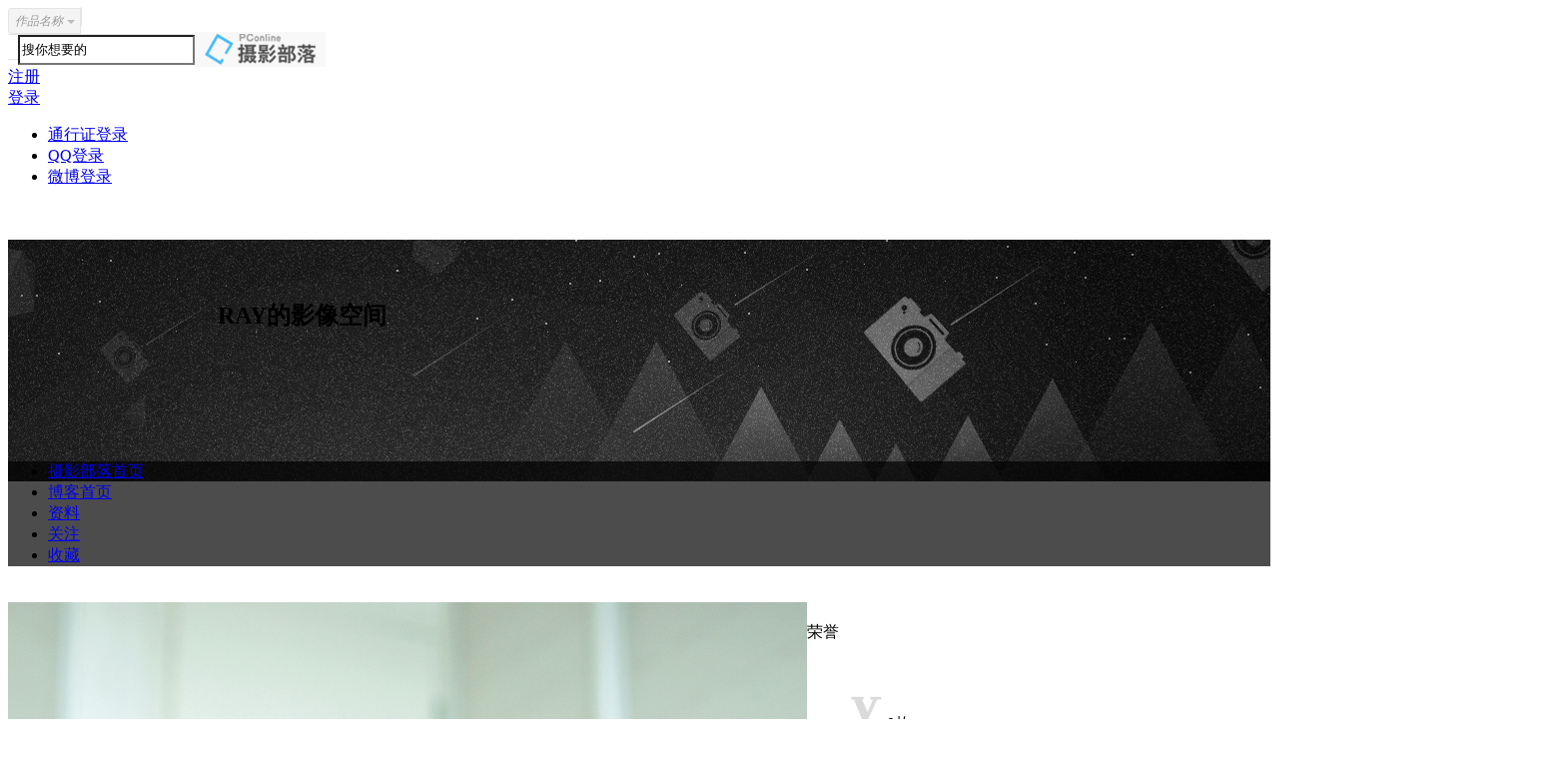

--- FILE ---
content_type: text/html; charset=GBK
request_url: https://dp.pconline.com.cn/22658470/
body_size: 10455
content:




<!DOCTYPE html PUBLIC "-//W3C//DTD XHTML 1.0 Transitional//EN" "http://www.w3.org/TR/xhtml1/DTD/xhtml1-transitional.dtd">
<html xmlns="http://www.w3.org/1999/xhtml">
<head>
	<meta name="referrer" content="always" />
<meta http-equiv="Content-Type" content="text/html; charset=GBK" />
<title>【ray的摄影博客】RAY的影像空间_太平洋电脑网摄影部落</title>
<link href="//js.3conline.com/pconline/2013/sybl/css/block/reset.css" rel="stylesheet" type="text/css" />
<link href="//js.3conline.com/pconline/2013/sybl/css/navbar.css" rel="stylesheet" type="text/css" />
<link href="//js.3conline.com/pconline/2017/sybl/css/blogTheme/black.css" rel="stylesheet" type="text/css" />
<script src="//dp.pconline.com.cn/js/checkForm.js"></script>
<script type="text/javascript" src="//www1.pconline.com.cn/js/pc.jquery1.4.js"></script>

</head>
<body>
<script type="text/javascript">
function windowSize(){
	var wScreen = document.body.clientWidth;
	var className = "";
	if(wScreen >= 1440){
		className ="wrap1440"	
	}else if(wScreen >= 1280&&wScreen < 1440){
		className ="wrap1280"		
	}else{
		className ="wrap1000"		
	}
	document.body.className = className;
}
(function(){
	windowSize()
})();
</script>
<script>
function myCheckForm(fm){
	if(checkForm(fm)){
		var str = fm.content.value;
		if(str.toLowerCase().indexOf('script')>-1|| str.toLowerCase().indexOf('script')>-1){
			alert("对不起，您的回复内容包括有脚本语言");
			return false;
		}else {
			return true;
		}
	}else {
		return false;
	}
}
</script>
	<!--博客头部 开始-->
	













<!--控制搜索栏的css-->
    <link href="//js.3conline.com/pconline/2013/sybl/css/searchB.css" rel="stylesheet" type="text/css">
     
	     <link href="//js.3conline.com/pconline/2016/sybl/css/popbox.css" rel="stylesheet" type="text/css" />
	    
   
    <!--头部-->
    <div class="navibar-in-wrap">
        <div class="navibar" id="navibar">
            <div class="navR">
                <div class="ksArea">
                    <form action="//dp.pconline.com.cn/public/tools/search.jsp" method="get"
					id="headForm" name="headForm">
					<div class="ks-select">
						<span class="item"><em>作品名称</em><i
							class="tragl tragl-gray-t"></i></span>
						<div class="ks-select-pop hidden" style="display: none;">
							<a href="javascript:" value="" target="_self"
								class="item current" name="photoTitle">作品名称</a> 
							<a href="javascript:" value="" target="_self"
							 class="item" name="accountNickName">作者名</a>
							<a href="javascript:" value="" target="_self"
							 class="item" name="photoKeyword">关键词</a>
						</div>
					</div>
					<div class="ks-input">
						<input class="txt" value="搜你想要的"
							onclick="if(this.value==this.defaultValue){this.value='';this.style.color='#333'}"
							onblur="if(this.value==''){this.value=this.defaultValue;this.style.color='#aaa'}"
							name="keyword" type="text">
					</div>
					<a href="javascript:document.getElementById('headForm').submit();"
						class="btn_search"></a> <input value="1095" name="time"
						type="hidden"> <input value="photoTitle" name="type"
						id="searchType" type="hidden">
				</form>
                </div>
            </div>
            <div class="navL"> <span class="dplogo"> <a href="//dp.pconline.com.cn"><img src="//www1.pconline.com.cn/2012/channel/dp/sybl/dpblog/black/dplogo.png" alt="" /></a> </span>
                <div class="meg">
                     
              <div class="clearfix" id="off">
                        <div class="nav-user">
                            <div class="nav-reg"><a target="_blank" href="//my.pconline.com.cn/passport/register.jsp">注册</a></div>
                            <div onmouseout="this.className='nav-signin'" onmouseover="this.className='nav-signin nav-dd-active'" class="nav-signin">
                                <div class="nav-dd-head"><a href="//my.pconline.com.cn/login.jsp?ad=6012&amp;return=https://dp.pconline.com.cn/blog/index.jsp?uid=22658470" target="_self"><i class="ava"></i>登录<i class="arr"></i></a> </div>
                                <div class="nav-dd-body">
                                    <ul>
                                        <li class="txz"><a href="//my.pconline.com.cn/login.jsp?ad=6012&amp;return=https://dp.pconline.com.cn/blog/index.jsp?uid=22658470" target="_self"><i></i>通行证登录</a></li>
                                        <li class="tqq"><a href="//my.pconline.com.cn/passport/opens/authorize.jsp?type=qzone_online&amp;return=https://dp.pconline.com.cn/blog/index.jsp?uid=22658470" target="_self"><i></i>QQ登录</a></li>
                                        <li class="tsn"><a href="//my.pconline.com.cn/passport/opens/authorize.jsp?type=sina_online&amp;return=https://dp.pconline.com.cn/blog/index.jsp?uid=22658470" target="_self"><i></i>微博登录</a></li>
                                    </ul>
                                </div>
                            </div>
                        </div>
                </div>
              
                </div>
            </div>
        </div>
    </div>
    
     

<script src="//www1.pconline.com.cn/js/pc.jquery1.4.js"></script>
<script src="//js.3conline.com/min/temp/v1/dpl-jquery.slide.js"></script>
<script type="text/javascript" src="//dp.pconline.com.cn/js/upload/swfupload.js"></script>
<script type="text/javascript" src="//dp.pconline.com.cn/js/upload/swfupload.queue.js"></script>
<script type="text/javascript" src="//dp.pconline.com.cn/js/handlers.js"></script>
<script type="text/javascript" src="//dp.pconline.com.cn/js/json.min.js"></script>
<script type="text/javascript">

function  uploadTemplate(){
	var params ="";
	var common_cookie = document.cookie.match(/(^|; )common_session_id=([^;]+)/);
	if(common_cookie != null && typeof common_cookie != "undefinded"){  
		params += "&common_session_id=" + common_cookie[2]; 
	}else{
		return;
	}
	
	//加载上传模块
	function reloadJS(h){
		var head = document.getElementsByTagName("head")[0];
		var js = document.createElement("script");
		js.type= 'text/javascript'; 
		js.src = h;
		head.appendChild(js);
	}
	
	/*
	reloadJS("//dp.pconline.com.cn/js/upload/swfupload.js");
	reloadJS("//dp.pconline.com.cn/js/upload/swfupload.queue.js");
	reloadJS("//dp.pconline.com.cn/js/handlers.js");

	setTimeout(function(){appendContainer(params)},100);
	*/
	params+="&returnUrl=";
	appendContainer(params);
}
function appendContainer(params){
	var uploadContainer = document.createElement("div");
	uploadContainer.id = "uploadContainer";
	document.body.insertBefore(uploadContainer,document.body.firstChild);
	$("#uploadContainer").load("//dp.pconline.com.cn/public/index_popbox.jsp",
		params,
		function(response,status,xhr){
		if(status == "error"){
			//alert( window.location.href +  " 上传模块加载异常，请稍后再操作!");
		}
		if(status == "success"){
		}
	});
}
setTimeout('uploadTemplate()',50);

</script>

   	 
  
    <style>
    #headWrap{background: url(//www1.pconline.com.cn/2017/sybl/images/blog_banner/black.jpg) center 36px no-repeat!important;}
    #personal{height:242px;}
    .wrap1440 #personal {width:1440px;}
    .wrap1280 #personal,.wrap1000 #personal {width:1000px;}
    </style>
    <script>
    // 优先铺满容器，水平、垂直居中
    function DownImage(ImgD){

        var MaxWidth = 160;
        var MaxHeight = 160;
        var image = new Image();

        image.src=ImgD.src;
        var rate = image.width/image.height;
        if(image.width >= image.height){
            ImgD.height = MaxHeight;
            ImgD.width = MaxHeight * rate;
        } else{
            ImgD.width = MaxWidth;
            ImgD.height = MaxWidth/rate

        }

        ImgD.style.marginLeft = -ImgD.width/2 + 'px'
        ImgD.style.marginTop = -ImgD.height/2 + 'px'
    }
     	
    </script>
    <script type="text/javascript">
    // 快搜
    var ksSelect = $('.ks-select');
    var searchType = $('#searchType');
    ksSelect.each(function() {
        var pop = $(this).find('.ks-select-pop').get(0),
            item = $(this).find('.item em').get(0),
            popItems = $(pop).find('a'),
            curObj = popItems[0],
            form = this.parentNode;

        $(this).mouseenter(function() {
            if (!$(this).hasClass('active')) {
                $(this).addClass('active');
                $(pop).show();
            }
        });
        $(this).mouseleave(function() {
            $(this).removeClass('active');
            $(pop).hide();
        })

        popItems.each(function() {
            $(this).click(function(e) {
                e.preventDefault();
                if ($(curObj)) {
                    $(curObj).removeClass('current');
                }
                if (!$(this).hasClass('current')) {
                    $(this).addClass('current');
                    $(this).find('.ks-select-pop').hide();
                    item.innerHTML = this.innerHTML;
                    $(searchType).attr('value', $(this).attr('name'));
                    curObj = this;
                }
            });
        })
    })
    </script>
    <div id="headWrap">
        <table id="personal" border="0" align="center" cellpadding="0" cellspacing="0">
              <tbody><tr>
                 <td height="192">
                    <table width="1000" border="0" align="center" cellpadding="0" cellspacing="0">
                      <tbody><tr>
                        <td><table width="1000" border="0" cellpadding="0" cellspacing="0">
                            <tbody><tr>
                              <td align="left" valign="top" style="padding-left:78px;">
                                <h2 class="blogname">RAY的影像空间
                                 
                                </h2>

                              <br>
                                    <span class="blogurl"></span>
                                    <span class="copySyle"></span>

                              </td>
                            </tr>
                          </tbody></table>
                          </td>
                      </tr>
                    </tbody></table>
                 </td>
                 </tr>
            </tbody>
        </table>
        <div id="menu" class="rgba70">
            <div class="menu-wrap">
                <ul>
                    <li style="width: 156px;" class="menubox"><a href="//dp.pconline.com.cn">摄影部落首页</a></li>
                    <li class="menubox"><a href="//dp.pconline.com.cn/22658470">博客首页</a></li>
                    <li class="menubox"><a href="//dp.pconline.com.cn/22658470/myprofile.html">资料</a></li>
                    <li class="menubox"><a href="//dp.pconline.com.cn/22658470/myfriend.html">关注</a></li>
                    <li class="menubox"><a href="//dp.pconline.com.cn/22658470/myfavorite.html">收藏</a></li>
                </ul>
            </div>
        </div>
        <script type="text/javascript">
            $('#menu li').eq(1).addClass('navFirst');
        </script>
    </div>
    <script>
    //初始化
    //var text = 'shiane';
    var text = '//dp.pconline.com.cn/22658470/';

    //initClipboard(text);


    function listNotice(json) {
        /*          $.post("/intf/sysnotice.jsp",
                        {"act":"create","senderId":0,"typeId":1007,"accountId":,"content": "xxx"});   */
        if (json != null && json.code != -1) {
            var total = json.total;
            if (total > 0) {
                $('#nav-msg-num').addClass("show");
                $('#nav-msg-num').text(total);
            }
        }
    } //f
    /* setUserMsgTimer = window.setInterval(function(){
        console.info("==")
        if($("#nav-msg-num").length>0){
            console.info(0)
            if(0 > 0){
                $('#nav-msg-num').addClass('show').text(0);
            }
            window.clearInterval(setUserMsgTimer);
            setUserMsgTimer = null;
            //console.log("更新成功！");
        }
    },1000); */
    </script>
	<table class="contentWrap" width="1000" border="0" align="center"
		cellpadding="0" cellspacing="0">
		<tr>
			<td width="220" height="20"></td>
			<td width="20" height="20"></td>
			<td width="760" height="20"></td>
		</tr>
		<tr>
			

	        <td width="220" valign="top" class="leftCol">
                <table width="188" border="0" align="center" cellpadding="0" cellspacing="0">
                    <tr>
                        <td class="left_bg2">
                            <table width="188" border="0" align="center" cellpadding="0" cellspacing="0">
                                <tr>
                                    <td colspan="2" align="center">
                                        <div class="headPic">
                                            <i class="pic"><a href="//dp.pconline.com.cn/22658470/myprofile.html" target="_blank"><img src="//img.pconline.com.cn/images/photoblog/2/2/6/5/22658470/201310/12/13815815513174980.jpg"><ins></ins></a></i>
                                            <em class="yh"><a href="//dp.pconline.com.cn/22658470/" target="_blank" title="ray">ray</a></em>
                                        </div>
                                    </td>
                                </tr>
                                <tr>
                                    <td colspan="2">
                   <table width="100%" border="0" cellspacing="0" cellpadding="0">
                   
                    <tr>
                      <td width="90" height="24">
                          
	                      	<table width="60" border="0" cellpadding="0" cellspacing="0" class="add_friend" id="add_fbg">
 							
	                          <tr>
	                            <td width="16"></td>
	                            <td height="24" align="center" class="l22">
	                            	<a href="//dp.pconline.com.cn/personal/action/friend/do_friend.jsp?id=22658470&method=addFriend">关注</a>
	                            </td>
	                          </tr>
	                        </table>
                         
                        </td>
                      <td width="12"></td> 
                      <td width="90" height="24"><table width="60" border="0" cellpadding="0" cellspacing="0" class="add_friend" id="send_mbg">
                          <tr>
                            <td width="16"></td>
                            <td height="24" align="center" class="l22"><a href="//dp.pconline.com.cn/personal/messageCenter/letterDetail_s22658470.html">私信</a></td>
                          </tr>
                        </table></td>
                    </tr>
                    
                  </table>
                  </td>
                                </tr>
                                <tr>
                                    <td height="10" colspan="2"></td>
                                </tr>
                                <tr>
                                   
                						<td class="dashed ptd9"><span class="sfocus"><a class="num" target="_blank">172</a><i>关注</i></span></td>
		                				<td class="dashed ptd9"><span class="sfans"><a class="num" target="_blank">133</a><i>粉丝</i></span></td>
                					
                                </tr>
                                <tr>
                                    <td colspan="2" class="dashed l36 pl20"><span class="counttxt">地区：</span> 其它</td>
                                </tr>
                                <tr>
                                    <td colspan="2" class="dashed l36 pl20"><span class="counttxt">积分：</span>1500</td>
                                </tr>
                                <tr>
                                    <td colspan="2" class="dashed l36  pl20"><span class="counttxt">头衔：</span>中级摄影</td>
                                </tr>
                                <tr>
                                    <td colspan="2" class="dashed l36  pl20"><span class="counttxt">帐号：</span>ray_80</td>
                                </tr>
                                 
              
              
                                <tr>
                                    <td height="4" colspan="2"></td>
                                </tr>
                            </table>
                        </td>
                        <!--  -->
                    </tr>
                </table>
                



	<style type="text/css">
	<!--s
	img {border:none}
	-->
	</style>
	<!-- default show -->
	   <table width="188" border="0" align="center" cellpadding="0" cellspacing="0" >
        <tr>
          <td height="35" align="left" valign="bottom"><span class="ltitle">博客统计</span><!--  <span class="ltitle2"> | Blog Statistics</span>--></td>
        </tr>
        <tr>
           <td class="left_bg2 pl20" style="padding-top:5px;padding-bottom:12px;line-height:24px">
           <span class="counttxt">最后登录：</span>2019-04-06 20:33<br />
			<span class="counttxt">作品总数：</span> <br />
			<span class="counttxt">博客访问量：</span><b style="color:#FF9A00">50700</b><br />
			<span class="counttxt">注册日期：</span>2012-03-14<br />
			<span class="counttxt">今日访问量：</span>0<br />
			<span class="counttxt">昨日访问量：</span>8<br />
			<span class="counttxt">本周排名：</span>300以后 <br />
			<span class="counttxt">上周排名：</span>300以后 <br />
         </td>
        </tr>
      </table>
	
	  
	  
	   <table width="188" border="0" align="center" cellpadding="0" cellspacing="0" >
        <tr>
          <td height="35" align="left" valign="bottom"><span class="ltitle">我的关注</span><!-- <span class="ltitle2"> | my friend </span> --></td>
        </tr>
        <tr>
          <td class="left_bg2"><table width="188" border="0" align="center" cellpadding="0" cellspacing="0">
              <tr>
                <td height="5"></td>
              </tr>
              
			<tr>
                <td height="70" class="dashedBt"><table width="100%" border="0" cellspacing="0" cellpadding="0">
                  <tr>
                    <td width="50" height="50" class="pl20" align="center">
                      <a href="//dp.pconline.com.cn/5262617/" target="_blank" >
                       <img border="0" src="//img.pconline.com.cn/images/photoblog/5/2/6/2/5262617/20135/6/13678277325047570.jpg"
                            alt="永远的打工战士"  width="50" height="50" />
                      </a>
                    </td>
                    <td style="padding-left:8px"><span >永远的打工战士</span><br />
                    <a class="sendMsg" href="//dp.pconline.com.cn/personal/messageCenter/letterDetail_s5262617.html">
                     私信</a>
                    
                  </tr>
                </table></td>
              </tr>
              
			<tr>
                <td height="70" class="dashedBt"><table width="100%" border="0" cellspacing="0" cellpadding="0">
                  <tr>
                    <td width="50" height="50" class="pl20" align="center">
                      <a href="//dp.pconline.com.cn/9847989/" target="_blank" >
                       <img border="0" src="//img.pconline.com.cn/images/photoblog/9/8/4/7/9847989/20099/25/1253847798363.jpg"
                            alt="浪子"  width="50" height="50" />
                      </a>
                    </td>
                    <td style="padding-left:8px"><span >浪子</span><br />
                    <a class="sendMsg" href="//dp.pconline.com.cn/personal/messageCenter/letterDetail_s9847989.html">
                     私信</a>
                    
                  </tr>
                </table></td>
              </tr>
              
			<tr>
                <td height="70" class="dashedBt"><table width="100%" border="0" cellspacing="0" cellpadding="0">
                  <tr>
                    <td width="50" height="50" class="pl20" align="center">
                      <a href="//dp.pconline.com.cn/29561462/" target="_blank" >
                       <img border="0" src="//img.pconline.com.cn/images/photoblog/2/9/5/6/29561462/20137/31/13752384180980520.jpg"
                            alt="花开影落"  width="50" height="50" />
                      </a>
                    </td>
                    <td style="padding-left:8px"><span >花开影落</span><br />
                    <a class="sendMsg" href="//dp.pconline.com.cn/personal/messageCenter/letterDetail_s29561462.html">
                     私信</a>
                    
                  </tr>
                </table></td>
              </tr>
              
			<tr>
                <td height="70" class="dashedBt"><table width="100%" border="0" cellspacing="0" cellpadding="0">
                  <tr>
                    <td width="50" height="50" class="pl20" align="center">
                      <a href="//dp.pconline.com.cn/26559739/" target="_blank" >
                       <img border="0" src="//img.pconline.com.cn/images/photoblog/2/6/5/5/26559739/20161/31/14542260275482740.jpg"
                            alt="摄色"  width="50" height="50" />
                      </a>
                    </td>
                    <td style="padding-left:8px"><span >摄色</span><br />
                    <a class="sendMsg" href="//dp.pconline.com.cn/personal/messageCenter/letterDetail_s26559739.html">
                     私信</a>
                    
                  </tr>
                </table></td>
              </tr>
              
			<tr>
                <td height="70" ><table width="100%" border="0" cellspacing="0" cellpadding="0">
                  <tr>
                    <td width="50" height="50" class="pl20" align="center">
                      <a href="//dp.pconline.com.cn/27345358/" target="_blank" >
                       <img border="0" src="//img.pconline.com.cn/images/photoblog/2/7/3/4/27345358/20139/4/13782272419873020.jpg"
                            alt="我是一个兵"  width="50" height="50" />
                      </a>
                    </td>
                    <td style="padding-left:8px"><span >我是一个兵</span><br />
                    <a class="sendMsg" href="//dp.pconline.com.cn/personal/messageCenter/letterDetail_s27345358.html">
                     私信</a>
                    
                  </tr>
                </table></td>
              </tr>
              
              <tr>
                <td height="8"></td>
              </tr>
          </table></td>
        </tr>
      </table>
	  
	   <table width="166" border="0" align="center" cellpadding="0" cellspacing="0" >
        <tr>
          <td height="35" align="left" valign="bottom"><span class="ltitle">最新评论</span><!-- <span class="ltitle2"> | comments</span> --></td>
        </tr>
        <tr>
          <td class="left_bg2"><table width="188" border="0" align="center" cellpadding="0" cellspacing="0">
              <tr>
                <td height="5"></td>
              </tr>
              
              <tr>
                <td style="line-height:24px;padding-left:15px;">
                
               <a href="//dp.pconline.com.cn/photo/2291799.html" style="display: block;height: 24px;line-height: 24px;overflow: hidden;text-overflow: ellipsis;white-space: nowrap;width: 173px;"
                   target="_blank" title="点击查看该作品">非常漂亮！下次有机会一定去</a>
                </td>
              </tr>
              
              <tr>
                <td height="12"></td>
              </tr>
          </table></td>
        </tr>
      </table>
	  
	  <table width="188" border="0" align="center" cellpadding="0" cellspacing="0" >
        <tr>
          <td height="35" align="left" valign="bottom"><span class="ltitle">最新访客</span><!-- <span class="ltitle2"> | Newest visitor</span> --></td>
        </tr>
        <tr>
          <td class="left_bg2"  style="background:none;" ><table width="188" border="0" align="center" cellpadding="0" cellspacing="0">
              <tr>
                <td height="5"></td>
                <td></td>
              </tr>
              
              <tr>
                <td height="15"></td>
                <td></td>
              </tr>
          </table></td>
        </tr>
      </table>
      
	  <table width="188" border="0" align="center" cellpadding="0" cellspacing="0">
        <tr>
           <td>
              <div class="fixedMusic"   style="display:none" id="JplayA">
				<div class="th">
				<i class="mark">音乐播放器</i>
				<a href="javascript:void(0)">关闭</a>
			  </div>
			  <div class="tb"></div>
			</div>
			</td>
          </tr>
      </table>
	  <script type="text/javascript">
    			var musicA = ''
				$("#JplayA .th a").bind("click",function(){
				if($(this).html()=="关闭"){
					$("#JplayA .tb").html("");
					$(this).html("打开")
				}else{
					$("#JplayA .tb").html(musicA);
					$(this).html("关闭");
				}
				})

				$("#JplayB .th a").bind("click",function(){
					if($(this).html()=="关闭"){
					$("#JplayB .tb").html("");
					$(this).html("打开")
				}else{
					$("#JplayB .tb").html(musicA);
					$(this).html("关闭");
				}
				})
	</script>
                </td> 
			<td width="20" class="main"></td>
			<td width="760" valign="top" class="main">
			<!-- 勋章和个人推荐区 -->
			

	
		<table width="760" border="0" cellpadding="0" cellspacing="0">
				<tbody>
				<tr>
		          <td>
		          <table width="760" border="0" cellpadding="0" cellspacing="0" class="rtitlebg">
		              <tr>
		                <td width="0" height="20"></td>
		              </tr>
		              <tr>
		                <td width="0" height="0" class="titleico"></td>
		                <td width="760"><span class="rtitle">荣誉</span></td>
		
		              </tr>
		            </table>
		            </td>
		        </tr>
		        <tr>
		          <td>
		          <table width="760" border="0" cellspacing="0" cellpadding="0" class='table_medal_content'>
		                    <tr>
		                      <td height="30"></td>
		              		</tr>
		                    <tr>
								<td>
									<ul class="medals">
										
										<li><i><img height="40" src="//img0.pconline.com.cn/pconline/digital/1611/01/1.png" title="认证摄影师"/></i>0枚</li>
										
										<li><i><img height="40" src="//img0.pconline.com.cn/pconline/digital/1611/01/3.png" title="达人摄影师"/></i>0枚</li>
										
										<li><i><img height="40" src="//img0.pconline.com.cn/pconline/digital/1611/01/2.png" title="年度十佳摄影师"/></i>0枚</li>
										
										<li><i><img height="40" src="//img0.pconline.com.cn/pconline/digital/1611/01/4.png" title="首页作品勋章"/></i>0枚</li>
										
										<li><i><img height="40" src="//img0.pconline.com.cn/pconline/digital/1611/01/12.png" title="精华作品勋章"/></i>3枚</li>
										
										<li><i><img height="40" src="//img0.pconline.com.cn/pconline/digital/1611/01/6.png" title="月赛冠军勋章"/></i>0枚</li>
										
										<li><i><img height="40" src="//img0.pconline.com.cn/pconline/digital/1611/01/8.png" title="月赛亚军勋章"/></i>0枚</li>
										
										<li><i><img height="40" src="//img0.pconline.com.cn/pconline/digital/1611/01/5.png" title="月赛季军勋章"/></i>0枚</li>
										
									</ul>
								</td>
		                    </tr>
		
		            </table>
		            </td>
		        </tr>
		        </tbody>
		 </table>
	 
	 
	     <table width="760" border="0" cellpadding="0" cellspacing="0" >
	       	<tbody>
				<tr>
		          <td>
		          <table width="760" border="0" cellpadding="0" cellspacing="0" class="rtitlebg">
		              <tr>
		                <td width="0" height="0" class="titleico"></td>
		                <td width="700"><span class="rtitle">个人推荐区</span><!--<span class="rtitle2"> | picked production</span>  --></td>
					    <td align="center" style="color:#BDBDBD" class="navfont">
		           		</td>
					 <td width="65" class="rtitle2" align="right">&nbsp;&nbsp;</td>
		              </tr>
		            </table>
		            </td>
		        </tr> 
		        <tr>
		          <td>
		          
		          	 <ul class="photo_content clearfix">
		          	 
			         
											<li class="picbox">
												<div class="pic-area">
													<span class="pic">
													<a href="//dp.pconline.com.cn/photo/3329130.html" target="_blank" title="春de气息">
														
						                                  			<img  src="//img.pconline.com.cn/images/upload/upc/tx/photoblog/1405/04/c4/33864216_1399213367713_thumb.jpg"  border="0" alt="春de气息" onload="DownImage(this);"/>
																
													</a>
													</span>
												</div>
												<div class="pic-info">
													<div class="pic-info-tit">
														<a href="//dp.pconline.com.cn/photo/3329130.html" title="春de气息" target="_blank">春de气息</a>
													</div>
													<div class="pic-info-bot">
														<div class="pic-info-edit">
															<!-- <a href="javascript:;" class="btn-edit">编辑</a>
															<a href="javascript:;" class="btn-push">推荐</a> -->
														</div>
														<div class="pic-info-items">
															<em class="view">9309</em>
															<em class="love">1</em>
															<em class="cmt">0</em>
															<em class="up">13</em>
														</div>
													</div>
												</div>
												<div class="picbox-shadow"></div>
											</li>
										
										 
			         
											<li class="picbox">
												<div class="pic-area">
													<span class="pic">
													<a href="//dp.pconline.com.cn/photo/3178987.html" target="_blank" title="百日的娃">
														
						                                  			<img  src="//img.pconline.com.cn/images/upload/upc/tx/photoblog/1310/12/c5/27400169_1381580292782_thumb.jpg"  border="0" alt="百日的娃" onload="DownImage(this);"/>
																
													</a>
													</span>
												</div>
												<div class="pic-info">
													<div class="pic-info-tit">
														<a href="//dp.pconline.com.cn/photo/3178987.html" title="百日的娃" target="_blank">百日的娃</a>
													</div>
													<div class="pic-info-bot">
														<div class="pic-info-edit">
															<!-- <a href="javascript:;" class="btn-edit">编辑</a>
															<a href="javascript:;" class="btn-push">推荐</a> -->
														</div>
														<div class="pic-info-items">
															<em class="view">3777</em>
															<em class="love">0</em>
															<em class="cmt">0</em>
															<em class="up">18</em>
														</div>
													</div>
												</div>
												<div class="picbox-shadow"></div>
											</li>
										
										 
			         
											<li class="picbox">
												<div class="pic-area">
													<span class="pic">
													<a href="//dp.pconline.com.cn/photo/2484799.html" target="_blank" title="逆光下的幸福">
														
						                                  			<img  src="//img.pconline.com.cn/images/upload/upc/tx/photoblog/1306/03/c10/21625237_21625237_1370271735131_thumb.jpg"  border="0" alt="逆光下的幸福" onload="DownImage(this);"/>
																
													</a>
													</span>
												</div>
												<div class="pic-info">
													<div class="pic-info-tit">
														<a href="//dp.pconline.com.cn/photo/2484799.html" title="逆光下的幸福" target="_blank">逆光下的幸福</a>
													</div>
													<div class="pic-info-bot">
														<div class="pic-info-edit">
															<!-- <a href="javascript:;" class="btn-edit">编辑</a>
															<a href="javascript:;" class="btn-push">推荐</a> -->
														</div>
														<div class="pic-info-items">
															<em class="view">2955</em>
															<em class="love">2</em>
															<em class="cmt">0</em>
															<em class="up">136</em>
														</div>
													</div>
												</div>
												<div class="picbox-shadow"></div>
											</li>
										
										 
			         
											<li class="picbox">
												<div class="pic-area">
													<span class="pic">
													<a href="//dp.pconline.com.cn/photo/2374502.html" target="_blank" title="洪江印象">
														
						                                  			<img  src="//img.pconline.com.cn/images/upload/upc/tx/photoblog/1210/09/c13/14338321_14338321_1349793372234_thumb.jpg"  border="0" alt="洪江印象" onload="DownImage(this);"/>
																
													</a>
													</span>
												</div>
												<div class="pic-info">
													<div class="pic-info-tit">
														<a href="//dp.pconline.com.cn/photo/2374502.html" title="洪江印象" target="_blank">洪江印象</a>
													</div>
													<div class="pic-info-bot">
														<div class="pic-info-edit">
															<!-- <a href="javascript:;" class="btn-edit">编辑</a>
															<a href="javascript:;" class="btn-push">推荐</a> -->
														</div>
														<div class="pic-info-items">
															<em class="view">2509</em>
															<em class="love">2</em>
															<em class="cmt">0</em>
															<em class="up">28</em>
														</div>
													</div>
												</div>
												<div class="picbox-shadow"></div>
											</li>
										
										
			                      </ul>
			                      
		            </td>
		        </tr>
		        <tr>
		          <td height="2">
		          </td>
		        </tr>
	        </tbody>
	   </table>

				<table width="760" border="0" cellpadding="0" cellspacing="0"
					class="rtitlebg2" >
					<tr>
						<td width="0" height="0" class="titleico"></td>
						<td width="" align="left"><span class="rtitle">我的作品</span></td>

							<td align="right" width="0" height="0" class="navfont">
								 <a href="//dp.pconline.com.cn/22658470/index_t0_p1_n16.html">获奖作品(<span
									style="color:#FF6600">3</span>)
							</a> &nbsp; 
							<select id="selectcat" name="selectcat" class="select" onChange="jump2(this.value)">
								<option  value="9" selected>
									全部(25)
								</option>
								<option  value="9999" >
									旅游(0)
								</option>
								
								</option>
								
									
									
									<option value="1" >
											生活(3)
									</option>
								
									
									
									<option value="2" >
											人像(13)
									</option>
								
									
									
									<option value="3" >
											风光(1)
									</option>
								
									
									
									<option value="4" >
											纪实(2)
									</option>
								
									
									
									<option value="6" >
											生态(6)
									</option>
								
								</select>
								 &nbsp; &nbsp;按 
							<script>
	           					function jump(v){
	           						var c=9
	           						location.href="//dp.pconline.com.cn/22658470/index_t"+c+"_p1_n16_o"+ v+".html";
	          					}
	           					function jump2(v){
	           						var order=0
	          						location.href="//dp.pconline.com.cn/22658470/index_t"+v+"_p1_n16_o"+order+".html";
	          					}
	          				</script> 
	          					<select id="orderBy" name="orderBy" class="select" onChange="jump(this.value)">
									<option value="0">发表时间</option>
									<option value="6">最新评论</option>
									<option value="12">点 击 数</option>
									<option value="3">评 论 数</option>
									<option value="1">投 票 数</option>
							</select> 
							<script>
								document.getElementById('orderBy').value=0
							</script>
								排列
						</td>
					</tr>
				</table>
				
						<table width="760" border="0" id="propic"
							>
		
							<tr>
								<td>



<ul class="photo_content clearfix">

	<li class="picbox">
		<div class="pic-area">
			<span class="pic" >
				<a href="//dp.pconline.com.cn/photo/3329130.html" target="_blank" title="test">
					
						<img  src="//img.pconline.com.cn/images/upload/upc/tx/photoblog/1405/04/c4/33864216_1399213367713_thumb.jpg"  border="0" alt="春de气息" onload="DownImage(this);"/>
					
				</a>
			</span>
		
		</div>
		<div class="pic-info">
			<div class="pic-info-tit">
				<a href="//dp.pconline.com.cn/photo/3329130.html" title="春de气息" target="_blank">
					春de气息
				</a>
			</div>
			<div class="pic-info-bot">
				<div class="pic-info-edit">
					
				</div>
				<div class="pic-info-items">
					<em class="view">9309</em>
					<em class="love">1</em>
					<em class="cmt">0</em>
					<em class="up">13</em>
				</div>
			</div>
		</div>
		<div class="picbox-shadow">
		</div>
	</li>

	<li class="picbox">
		<div class="pic-area">
			<span class="pic" >
				<a href="//dp.pconline.com.cn/photo/3178987.html" target="_blank" title="test">
					
						<img  src="//img.pconline.com.cn/images/upload/upc/tx/photoblog/1310/12/c5/27400169_1381580292782_thumb.jpg"  border="0" alt="百日的娃" onload="DownImage(this);"/>
					
				</a>
			</span>
		
		</div>
		<div class="pic-info">
			<div class="pic-info-tit">
				<a href="//dp.pconline.com.cn/photo/3178987.html" title="百日的娃" target="_blank">
					百日的娃
				</a>
			</div>
			<div class="pic-info-bot">
				<div class="pic-info-edit">
					
				</div>
				<div class="pic-info-items">
					<em class="view">3777</em>
					<em class="love">0</em>
					<em class="cmt">0</em>
					<em class="up">18</em>
				</div>
			</div>
		</div>
		<div class="picbox-shadow">
		</div>
	</li>

	<li class="picbox">
		<div class="pic-area">
			<span class="pic" >
				<a href="//dp.pconline.com.cn/photo/2484799.html" target="_blank" title="test">
					
						<img  src="//img.pconline.com.cn/images/upload/upc/tx/photoblog/1306/03/c10/21625237_21625237_1370271735131_thumb.jpg"  border="0" alt="逆光下的幸福" onload="DownImage(this);"/>
					
				</a>
			</span>
		
		</div>
		<div class="pic-info">
			<div class="pic-info-tit">
				<a href="//dp.pconline.com.cn/photo/2484799.html" title="逆光下的幸福" target="_blank">
					逆光下的幸福
				</a>
			</div>
			<div class="pic-info-bot">
				<div class="pic-info-edit">
					
				</div>
				<div class="pic-info-items">
					<em class="view">2955</em>
					<em class="love">2</em>
					<em class="cmt">0</em>
					<em class="up">136</em>
				</div>
			</div>
		</div>
		<div class="picbox-shadow">
		</div>
	</li>

	<li class="picbox">
		<div class="pic-area">
			<span class="pic" >
				<a href="//dp.pconline.com.cn/photo/2374502.html" target="_blank" title="test">
					
						<img  src="//img.pconline.com.cn/images/upload/upc/tx/photoblog/1210/09/c13/14338321_14338321_1349793372234_thumb.jpg"  border="0" alt="洪江印象" onload="DownImage(this);"/>
					
				</a>
			</span>
		
		</div>
		<div class="pic-info">
			<div class="pic-info-tit">
				<a href="//dp.pconline.com.cn/photo/2374502.html" title="洪江印象" target="_blank">
					洪江印象
				</a>
			</div>
			<div class="pic-info-bot">
				<div class="pic-info-edit">
					
				</div>
				<div class="pic-info-items">
					<em class="view">2509</em>
					<em class="love">2</em>
					<em class="cmt">0</em>
					<em class="up">28</em>
				</div>
			</div>
		</div>
		<div class="picbox-shadow">
		</div>
	</li>

	<li class="picbox">
		<div class="pic-area">
			<span class="pic" >
				<a href="//dp.pconline.com.cn/photo/2354274.html" target="_blank" title="test">
					
						<img  src="//img.pconline.com.cn/images/upload/upc/tx/photoblog/1208/25/c8/13198908_13198908_1345903733671_thumb.jpg"  border="0" alt="蓝水湾" onload="DownImage(this);"/>
					
				</a>
			</span>
		
		</div>
		<div class="pic-info">
			<div class="pic-info-tit">
				<a href="//dp.pconline.com.cn/photo/2354274.html" title="蓝水湾" target="_blank">
					蓝水湾
				</a>
			</div>
			<div class="pic-info-bot">
				<div class="pic-info-edit">
					
				</div>
				<div class="pic-info-items">
					<em class="view">20473</em>
					<em class="love">12</em>
					<em class="cmt">0</em>
					<em class="up">126</em>
				</div>
			</div>
		</div>
		<div class="picbox-shadow">
		</div>
	</li>

	<li class="picbox">
		<div class="pic-area">
			<span class="pic" >
				<a href="//dp.pconline.com.cn/photo/2340639.html" target="_blank" title="test">
					
						<img  src="//img.pconline.com.cn/images/upload/upc/tx/photoblog/1207/26/c11/12562521_12562521_1343308501343_thumb.jpg"  border="0" alt="快乐午后" onload="DownImage(this);"/>
					
				</a>
			</span>
		
		</div>
		<div class="pic-info">
			<div class="pic-info-tit">
				<a href="//dp.pconline.com.cn/photo/2340639.html" title="快乐午后" target="_blank">
					快乐午后
				</a>
			</div>
			<div class="pic-info-bot">
				<div class="pic-info-edit">
					
				</div>
				<div class="pic-info-items">
					<em class="view">2396</em>
					<em class="love">0</em>
					<em class="cmt">0</em>
					<em class="up">34</em>
				</div>
			</div>
		</div>
		<div class="picbox-shadow">
		</div>
	</li>

	<li class="picbox">
		<div class="pic-area">
			<span class="pic" >
				<a href="//dp.pconline.com.cn/photo/2333912.html" target="_blank" title="test">
					
						<img  src="//img.pconline.com.cn/images/upload/upc/tx/photoblog/1207/13/c4/12328044_12328044_1342192103656_thumb.jpg"  border="0" alt="白衣诀" onload="DownImage(this);"/>
					
				</a>
			</span>
		
		</div>
		<div class="pic-info">
			<div class="pic-info-tit">
				<a href="//dp.pconline.com.cn/photo/2333912.html" title="白衣诀" target="_blank">
					白衣诀
				</a>
			</div>
			<div class="pic-info-bot">
				<div class="pic-info-edit">
					
				</div>
				<div class="pic-info-items">
					<em class="view">3225</em>
					<em class="love">0</em>
					<em class="cmt">0</em>
					<em class="up">57</em>
				</div>
			</div>
		</div>
		<div class="picbox-shadow">
		</div>
	</li>

	<li class="picbox">
		<div class="pic-area">
			<span class="pic" >
				<a href="//dp.pconline.com.cn/photo/2303640.html" target="_blank" title="test">
					
						<img  src="//img.pconline.com.cn/images/upload/upc/tx/photoblog/1205/16/c0/11633760_11633760_1337131010281_thumb.jpg"  border="0" alt="雨夜精灵" onload="DownImage(this);"/>
					
				</a>
			</span>
		
		</div>
		<div class="pic-info">
			<div class="pic-info-tit">
				<a href="//dp.pconline.com.cn/photo/2303640.html" title="雨夜精灵" target="_blank">
					雨夜精灵
				</a>
			</div>
			<div class="pic-info-bot">
				<div class="pic-info-edit">
					
				</div>
				<div class="pic-info-items">
					<em class="view">3056</em>
					<em class="love">3</em>
					<em class="cmt">0</em>
					<em class="up">56</em>
				</div>
			</div>
		</div>
		<div class="picbox-shadow">
		</div>
	</li>

	<li class="picbox">
		<div class="pic-area">
			<span class="pic" >
				<a href="//dp.pconline.com.cn/photo/2300752.html" target="_blank" title="test">
					
						<img  src="//img.pconline.com.cn/images/upload/upc/tx/photoblog/1205/10/c12/11562320_11562320_1336661054781_thumb.jpg"  border="0" alt="乐享时光" onload="DownImage(this);"/>
					
				</a>
			</span>
		
		</div>
		<div class="pic-info">
			<div class="pic-info-tit">
				<a href="//dp.pconline.com.cn/photo/2300752.html" title="乐享时光" target="_blank">
					乐享时光
				</a>
			</div>
			<div class="pic-info-bot">
				<div class="pic-info-edit">
					
				</div>
				<div class="pic-info-items">
					<em class="view">3906</em>
					<em class="love">0</em>
					<em class="cmt">0</em>
					<em class="up">43</em>
				</div>
			</div>
		</div>
		<div class="picbox-shadow">
		</div>
	</li>

	<li class="picbox">
		<div class="pic-area">
			<span class="pic" >
				<a href="//dp.pconline.com.cn/photo/2291799.html" target="_blank" title="test">
					
						<img  src="//img.pconline.com.cn/images/upload/upc/tx/photoblog/1204/25/c0/11365738_11365738_1335284200546_thumb.jpg"  border="0" alt="行摄炎陵梨树州" onload="DownImage(this);"/>
					
				</a>
			</span>
		
		</div>
		<div class="pic-info">
			<div class="pic-info-tit">
				<a href="//dp.pconline.com.cn/photo/2291799.html" title="行摄炎陵梨树州" target="_blank">
					行摄炎陵梨树州
				</a>
			</div>
			<div class="pic-info-bot">
				<div class="pic-info-edit">
					
				</div>
				<div class="pic-info-items">
					<em class="view">10156</em>
					<em class="love">0</em>
					<em class="cmt">1</em>
					<em class="up">38</em>
				</div>
			</div>
		</div>
		<div class="picbox-shadow">
		</div>
	</li>

	<li class="picbox">
		<div class="pic-area">
			<span class="pic" >
				<a href="//dp.pconline.com.cn/photo/2286965.html" target="_blank" title="test">
					
						<img  src="//img.pconline.com.cn/images/upload/upc/tx/photoblog/1204/16/c6/11273368_11273368_1334588007859_thumb.jpg"  border="0" alt="鱼儿的向往" onload="DownImage(this);"/>
					
				</a>
			</span>
		
		</div>
		<div class="pic-info">
			<div class="pic-info-tit">
				<a href="//dp.pconline.com.cn/photo/2286965.html" title="鱼儿的向往" target="_blank">
					鱼儿的向往
				</a>
			</div>
			<div class="pic-info-bot">
				<div class="pic-info-edit">
					
				</div>
				<div class="pic-info-items">
					<em class="view">2205</em>
					<em class="love">2</em>
					<em class="cmt">0</em>
					<em class="up">28</em>
				</div>
			</div>
		</div>
		<div class="picbox-shadow">
		</div>
	</li>

	<li class="picbox">
		<div class="pic-area">
			<span class="pic" >
				<a href="//dp.pconline.com.cn/photo/2284084.html" target="_blank" title="test">
					
						<img  src="//img.pconline.com.cn/images/upload/upc/tx/photoblog/1204/11/c7/11221226_11221226_1334156556640_thumb.jpg"  border="0" alt="to pray..." onload="DownImage(this);"/>
					
				</a>
			</span>
		
		</div>
		<div class="pic-info">
			<div class="pic-info-tit">
				<a href="//dp.pconline.com.cn/photo/2284084.html" title="to pray..." target="_blank">
					to pray...
				</a>
			</div>
			<div class="pic-info-bot">
				<div class="pic-info-edit">
					
				</div>
				<div class="pic-info-items">
					<em class="view">2136</em>
					<em class="love">0</em>
					<em class="cmt">0</em>
					<em class="up">23</em>
				</div>
			</div>
		</div>
		<div class="picbox-shadow">
		</div>
	</li>

	<li class="picbox">
		<div class="pic-area">
			<span class="pic" >
				<a href="//dp.pconline.com.cn/photo/2284028.html" target="_blank" title="test">
					
						<img  src="//img.pconline.com.cn/images/upload/upc/tx/photoblog/1204/11/c6/11220504_11220504_1334152921281_thumb.jpg"  border="0" alt="车展随拍" onload="DownImage(this);"/>
					
				</a>
			</span>
		
		</div>
		<div class="pic-info">
			<div class="pic-info-tit">
				<a href="//dp.pconline.com.cn/photo/2284028.html" title="车展随拍" target="_blank">
					车展随拍
				</a>
			</div>
			<div class="pic-info-bot">
				<div class="pic-info-edit">
					
				</div>
				<div class="pic-info-items">
					<em class="view">1644</em>
					<em class="love">0</em>
					<em class="cmt">0</em>
					<em class="up">2</em>
				</div>
			</div>
		</div>
		<div class="picbox-shadow">
		</div>
	</li>

	<li class="picbox">
		<div class="pic-area">
			<span class="pic" >
				<a href="//dp.pconline.com.cn/photo/2284025.html" target="_blank" title="test">
					
						<img  src="//img.pconline.com.cn/images/upload/upc/tx/photoblog/1204/11/c6/11220412_11220412_1334152453234_thumb.jpg"  border="0" alt="马路天使" onload="DownImage(this);"/>
					
				</a>
			</span>
		
		</div>
		<div class="pic-info">
			<div class="pic-info-tit">
				<a href="//dp.pconline.com.cn/photo/2284025.html" title="马路天使" target="_blank">
					马路天使
				</a>
			</div>
			<div class="pic-info-bot">
				<div class="pic-info-edit">
					
				</div>
				<div class="pic-info-items">
					<em class="view">2185</em>
					<em class="love">1</em>
					<em class="cmt">0</em>
					<em class="up">2</em>
				</div>
			</div>
		</div>
		<div class="picbox-shadow">
		</div>
	</li>

	<li class="picbox">
		<div class="pic-area">
			<span class="pic" >
				<a href="//dp.pconline.com.cn/photo/2284005.html" target="_blank" title="test">
					
						<img  src="//img.pconline.com.cn/images/upload/upc/tx/photoblog/1204/11/c6/11220235_11220235_1334151427843_thumb.jpg"  border="0" alt="橘洲焰火" onload="DownImage(this);"/>
					
				</a>
			</span>
		
		</div>
		<div class="pic-info">
			<div class="pic-info-tit">
				<a href="//dp.pconline.com.cn/photo/2284005.html" title="橘洲焰火" target="_blank">
					橘洲焰火
				</a>
			</div>
			<div class="pic-info-bot">
				<div class="pic-info-edit">
					
				</div>
				<div class="pic-info-items">
					<em class="view">1891</em>
					<em class="love">0</em>
					<em class="cmt">0</em>
					<em class="up">1</em>
				</div>
			</div>
		</div>
		<div class="picbox-shadow">
		</div>
	</li>

	<li class="picbox">
		<div class="pic-area">
			<span class="pic" >
				<a href="//dp.pconline.com.cn/photo/2283990.html" target="_blank" title="test">
					
						<img  src="//img.pconline.com.cn/images/upload/upc/tx/photoblog/1204/11/c6/11220153_11220153_1334151172906_thumb.jpg"  border="0" alt="水の舞" onload="DownImage(this);"/>
					
				</a>
			</span>
		
		</div>
		<div class="pic-info">
			<div class="pic-info-tit">
				<a href="//dp.pconline.com.cn/photo/2283990.html" title="水の舞" target="_blank">
					水の舞
				</a>
			</div>
			<div class="pic-info-bot">
				<div class="pic-info-edit">
					
				</div>
				<div class="pic-info-items">
					<em class="view">1304</em>
					<em class="love">0</em>
					<em class="cmt">0</em>
					<em class="up">1</em>
				</div>
			</div>
		</div>
		<div class="picbox-shadow">
		</div>
	</li>
 
</ul>
								</td>
							</tr>
							<tr>
								<td>
	<table width="740" border="0" align="center" cellpadding="0" cellspacing="0"><tr><td align='center'><div class='pconline_page' id='JPage'><span>1</span><a href='/22658470/index_p2_n16.html'>2</a><a href='/22658470/index_p2_n16.html' class='next'>下一页</a></div></td></tr></table> 

</td>
							</tr>
						</table>
					
				 <!-- 评论模块-->


				<table width="762" cellspacing="0" cellpadding="0" border="0"
					class="rtitlebg2" >
					<tbody>
						<tr>
							<!--<td width="25" height="35" class="titleico"></td>-->
							<td width="700"><span class="rtitle">留言区</span> <!--<span class="rtitle2"> | comment </span>-->
								<!--  <a href="//dp.pconline.com.cn/22658470/mycomment.html" title="点击查看更多" >-->
								<span class="navfont f18">(<span class="commentCount">0</span>)
							</span>
							<!-- </a> --></td>
							<td width="45" class="rtitle2">
								<!-- <a href="//dp.pconline.com.cn/22658470/mycomment.html">更多>></a> -->&nbsp;
							</td>
						</tr>
					</tbody>
				</table>  <a name="comment" id="comment"></a>
				<table width="762" cellspacing="0" style="margin-bottom:10px;"
					cellpadding="0" border="0"
					>
					<form action="//dp.pconline.com.cn/blog/action/do_leave_word.jsp" method="post"
						name="form1" id="form1" onSubmit="return checkForm(this)">
						<input type="hidden" name="receAccountId" value="22658470" />
						<input type="hidden" name="method" value="addLeaveWord" /> <input
							type="hidden" name="pageNo" value="1" /> <input
							type="hidden" name="pageSize" value="5" /> <input
							type="hidden" name="return" value="https://dp.pconline.com.cn/22658470/" />
						<tbody>
							<tr>
								<td colspan="2" height="12"></td>
							</tr>
							<tr>
								<td align="center" width="90" height="30" class="l26"></td>
								<td valign="middle" class="l26">
		            	帐号：<input name="username" type="text" class="input2"
												style="width:80px" />
	                	&nbsp;&nbsp;密码：
	                	<input name="password" type="password"
												AUTOCOMPLETE="off" class="input2" style="width:80px" />
											<a href="//dp.pconline.com.cn/personal/login.jsp"><span class="name">登录</span></a>后才可发表评论,请点这里 <a
												href="//dp.pconline.com.cn/personal/register/register1.jsp"><span
												class="name">注册</span></a>
										</td>
							</tr>
							<tr>
								<td colspan="2" height="4"></td>
							</tr>
							<tr>
								<td align="right" valign="top" class="h30"><span
									class="l26">给TA留言：</span></td>
								<td height="120"><table align="left" width="97%"
										cellspacing="0" cellpadding="2" border="0" title="">
										<tbody>
											<tr>
												<td width="72%"><span id="gradeContent"></span> <textarea
														onkeypress="if(event.ctrlKey &amp;&amp; (10 == event.keyCode || 13 == event.keyCode))  enter.click()"
														title="留言内容~400:!" class="commArea" name="content"></textarea>
												</td>
											</tr>
											<tr>
												<td align="right" height="36" colspan="2"
													style="padding-right:97px;"><input type="submit"
													value="提 交" id="enter" class="submit2" name="enter">
													&nbsp;&nbsp; <input type="reset" value="重 写" id="reset"
													class="submit2" name="reset"></td>
											</tr>
										</tbody>
									</table></td>
							</tr>

						</tbody>
					</form>
				</table> <!--评论模块 end-->
				
				<table width="762" cellspacing="0" cellpadding="0" border="0">
                        <tbody><tr>
                            <td>
								
<p style="text-align:center;color:#999;font-family:simsun;font-size:12px;margin:40px 0"><b>声明：摄影部落仅为网友提供网络信息存储空间服务</b>&nbsp;*网站图片已委托维权图盾（ITUDUN.COM）进行版权保护*</p>
                            </td>
                        </tr>
                    </tbody></table>
				</td>
		</tr>
	</table>


	<table width="100%" border="0" align="center" cellpadding="0"
		cellspacing="0" style="margin-top:10px;" id="bottom_line">
		<tr>
			<td><script class=" defer"
					src="//www.pconline.com.cn/global/footer/index.html"></script>
			</td>
		</tr>
	</table>




  
<script type="text/javascript">
	function reviewShow(subClass,num,bool){
		var obj = document.getElementById(subClass+num);
		if(!obj) return false;
		var txtInput = obj.getElementsByTagName("textarea")[0];
		if(bool){
			obj.style.display = "block";
			txtInput.focus();
		}else{
			obj.getElementsByTagName("textarea")[0].value = "";
			obj.style.display = "none";
		}
	}
</script>
<script language="javascript" type="text/javascript">

function countWords(obj)
{
	var wordmax = 980;
	var fontlength=reallength(trim(obj.value));
	var bObj = obj.parentNode.getElementsByTagName("b")[0];
	if(fontlength>wordmax){
		debugger;
		obj.value = obj.value.substr(0,wordmax-1);
		fontlength = reallength(trim(obj.value));
	}else{
		fontlength = reallength(trim(obj.value));
	}
	bObj.innerHTML = fontlength;
}
function reallength(s){
return s.replace(/[^\x00-\xff]/gi,'xu').length;
}
function trim(inputString){
 return inputString.replace(/(^\s*)|(\s*$)/g, "");
}
</script>
<script type="text/javascript">
window.onresize = function(){windowSize();};


</script>
	<span class="spanclass"> <script>document.write("<img style=display:none src=//count5.pconline.com.cn/newcount/count.php?channel=1294&screen="+screen.width+"*"+screen.height+"&refer="+encodeURIComponent(document.referrer)+"&anticache="+new Date().getTime()+"&url="+encodeURIComponent(location.href)+" >");</script>
	</span>
	<script
		src="//dp.pconline.com.cn/personal/action/count/do_count.jsp?method=blogCount&accountId=22658470"></script>
	<script
		src="//dp.pconline.com.cn/blog/action/do_friend.jsp?method=saveVisiter&accountId=22658470&visitedAccountId="></script>
	<span class="sp" style="display:none" />
	<!-- START NNR Site Census V5.1 -->
<!-- COPYRIGHT 2004 Nielsen // Netratings -->
<!-- END NNR Site Census V5.1 -->

	<!--在线时长统计-->
	<script>document.write("<img style=display:none src=//dp.pconline.com.cn/intf/counter/time_counter.jsp >");</script>
</body>
</html>

--- FILE ---
content_type: application/x-javascript
request_url: https://dp.pconline.com.cn/js/checkForm.js
body_size: 11435
content:
//$Id: checkForm.js,v 1.2 2005-12-20 09:47:57 yijiexing Exp $
//version 1.2 添加了对form的查询条件进行自动拼装的功能getQueryString();
//	对select radio checkbox等元素作了新的定义
//	相对v1.2b版纠正了几个bug


//2005-6-7 将判断长度的方法改成判断字节长度，一个中文占2个字节  ivanlin
/**
 * 检查提交的form的每个表单元素是否符合填写要求
 * @fm 需要检查的form元素。
 * @return 如果form的所有表单元素都符合要求，将返回true，
 * 否则将会报告不符合的原因，同时返回false。
 * 示例：
 * <form onsubmit="return checkForm(this)">
 *  	<input type=submit>
 *  	<input name=email title="请填写邮件地址~email!">
 * </form>
 * 说明：
 * 在form表单元素的title属性中指明此表单元素期望的格式。
 * 此格式说明如下
 *          请填写邮件地址~email!
 * 以最后一个"~"为界，前面的是提示信息，后面是格式信息。
 * 格式信息请遵守以下规则：
 * [number[f]:][type][!]
 * 说明：
 * number[f]:	一个数值后面跟一个":",表示此域的文本长度不可以超过指定的数值，如果在数值后面有个f表示固定长度必须为多少位
 * type可以是如下表达式
 *	 email	邮件地址
 *	 int		整数
 *	 float	浮点数
 *	 date		日期
 *	 time		时间
 *	 hasChinese     含有中文
 *	 allChinese	全部是中文
 *	 noChinese	没有中文
 *	 /.../[gi]	自定义正则式
 * !表示此处文本不可以为空。
 * 对于<input type=radio > 格式串为
 * "请选择一个选项~!"表示此radio组必须选择一个选项
 * "请选择一个选项~"表示此radio组的选项可以不选。
 * 对于<input type=checkbox >或者<select multiple></select>格式串的意义为
 * 说明信息~min:0max:3
 * 对于<select ></select>非multiple类型
 * "请选择一个选项~!"表示此select不可以选择第一个选项
 * "请选择一个选项~"表示此select可以选择第一个选项
 */
	function checkForm(fm)
	{
		for(var i=0;i<fm.length;i++)
		{
			var title=fm[i].title;
			if(title=="")continue;//忽略未定义title的元素
			var p=title.lastIndexOf("~");
			if(p<0)continue;//忽略title中未定义检查格式的元素
			var info=title.substring(0,p);
			var format=title.substring(p+1,title.length);
			var name=fm[i].name;
			if(name=="")continue;//忽略没有名字的元素
			var value=trim(fm[i].value);
			//fm[i].value=value;//自动除去提交项的两端的空格
			
			if(fm[i].type=="radio")
			{
				if(checkRadio(fm,fm[i]))
				{
					continue;
				}
				else
				{
					return false;
				}
			}
			if(fm[i].type=="checkbox")
			{
				if(checkCheckbox(fm,fm[i]))
				{
					continue;
				}
				else
				{
				 	return false;
				}
			}
			if(fm[i].type=="select-one")
			{
				if(checkSelectOne(fm[i]))
				{
					continue;
				}
				else
				{
					return false;
				}
			}
			if(fm[i].type=="select-multiple")
			{
				if(checkSelectMultiple(fm[i]))
				{
					continue;
				}
				else
				{
					return false;
				}
			}
			var notNull=false;
			if(format.charAt(format.length-1)=="!")
			{
				notNull=true;
				format=format.substring(0,format.length-1);
			}
			if(notNull)
			{
				if(value=="")
				{
					alert(info+" 不能为空");
					fm[i].focus();
					return false;
				}
			}
			else
			{
				//内容可以为空时，
				if(value=="")
					continue;
			}
			//内容的长度判断
			var colonP=format.indexOf(":");
			if(colonP>0)
			{
				if(format.charAt(colonP-1)=='f')
				{
					var lengthLimit=format.substring(0,colonP-1);
					if(!isNaN(lengthLimit))
					{
						var len = getRealLength(value);
						if(len!=lengthLimit)
						{
							alert(info+" 的长度为"+len+"位，必须为"+lengthLimit+"位");
							fm[i].focus();
							return false;
						}
					}
				}
				else
				{
					var lengthLimit=format.substring(0,colonP);
					if(!isNaN(lengthLimit))
					{
						var len = getRealLength(value);
						if(len>lengthLimit)
						{
							alert(info+" 的长度("+len+")超过限制"+lengthLimit);
							fm[i].focus();
							return false;
						}
					}
				}
				format=format.substring(colonP+1,format.length);
			}
			if(format=="email")
			{
				//电子邮件格式
				var found=value.match(/\w+@.+\..+/);
				if(found==null)
				{
					alert(info+" 的格式不正确:\n\""+value+"\"不是一个Email地址");
					fm[i].focus();
					return false;
				}
			}
			else if(format=="int")
			{
				//整数
				var intVal=parseInt(value);
				if(isNaN(intVal)||intVal!=value)
				{
					alert(info+" 的格式不正确:\n"+value+"不是一个整数。");
					fm[i].focus();
					return false;
				}
			}
			else if(format=="float")
			{
				//浮点数
				var floatVal=parseFloat(value);
				if(isNaN(floatVal)||floatVal!=value)
				{
					alert(info+" 的格式不正确:\n"+value+"不是一个浮点数。");
					fm[i].focus();
					return false;
				}
			}
			else if(format=="date")
			{
				//日期
				var found=value.match(/(\d{1,5})-(\d{1,2})-(\d{1,2})/);
				if(found==null||found[0]!=value||found[2]>12||found[3]>31)
				{
					alert(info+" 的格式不正确:\n\""+value+"\"不是一个日期\n提示：[2000-01-01]");
					fm[i].focus();
					return false;
				}
				var year=trim0(found[1]);
				var month=trim0(found[2])-1;
				var date=trim0(found[3]);
				var d=new Date(year,month,date);
				if(d.getFullYear()!=year||d.getMonth()!=month||d.getDate()!=date)
				{
					alert(info+" 的内容不正确:\n\""+value+"\"不是一个正确的日期\n提示：[2000-01-01]");
					fm[i].focus();
					return false;
				}
			}
			else if(format=="time")
			{
				//时间
				var found=value.match(/(\d{2}):(\d{2}):(\d{2})/);
				if(found==null||found[0]!=value||found[1]>23||found[2]>59||found[3]>59)
				{
					alert(info+" 的格式不正确:\n\""+value+"\"不是一个时间\n提示：[05:38:00]");
					fm[i].focus();
					return false;
				}
			}
			else if(format=="hasChinese")
			{
				var _hasChinese=false;
				for(var j=0;j<value.length;j++)
				{
					if(value.charCodeAt(j)>255)
					{
						_hasChinese=true;
						break;
					}
				}
				if(!_hasChinese)
				{
					alert(info+" 的内容需要中文:\n\""+value+"\"不含有任何中文字符");
					fm[i].focus();
					return false;
				}
			}
			else if(format=="allChinese")
			{
				for(var j=0;j<value.length;j++)
				{
					if(value.charCodeAt(j)<=255)
					{
						alert(info+" 的内容要求全中文:\n\""+value+"\"含有非中文字符");
						fm[i].focus();
						return false;
					}
				}
			}
			else if(format=="noChinese")
			{
				for(var j=0;j<value.length;j++)
				{
					if(value.charCodeAt(j)>255)
					{
						alert(info+" 的内容要求非中文:\n\""+value+"\"含有中文字符");
						fm[i].focus();
						return false;
					}
				}
			}
			else if(format!="")
			{
				//自定义
				try
				{
					var found=value.match(eval(format));
					if(found==null||found[0]!=value)
					{
						alert(info+"的格式不不符合要求:\""+value+"\"\n提示：["+format+"]");
						fm[i].focus();
						return false;
					}
				}
				catch(e)
				{
					alert(e.name+" :\n["+fm[i].name+"]不合法的正则式\""+format+"\"");
					return false;
				}
			}
		}
		return true;
	}
	function checkRadio(fm,opt)
	{
		var title=opt.title;
		if(title=="")return true;//忽略未定义title的元素
		var p=title.lastIndexOf("~");
		if(p<0)return true;//忽略title中未定义检查格式的元素
		var info=title.substring(0,p);
		var format=title.substring(p+1,title.length);
		var name=opt.name;
		if(name=="")return true;//忽略没有名字的元素
		if(format=="!")
		{
			//必须选择一个选项
			if(typeof(fm.all[name].length)=="undefined")
			{
				//同名radio只有一个
				if(opt.checked)
				{
					return true;
				}
				else
				{
					alert(info+" 必须选择一个选项");
					opt.focus();
					return false;
				}
			}
			else
			{
				//是一个radio组
				var radios=fm[name];
				for(var j=0;j<radios.length;j++)
				{
					if(radios[j].checked==true)return true;
				}
				alert(info+"必须选择一个选项");
				opt.focus();
				return false;
			}
		}
		else
		{
			//可以一个选项也不选
			return true;
		}
	}
	function checkCheckbox(fm,opt)
	{
		var title=opt.title;
		if(title=="")return true;//忽略未定义title的元素
		var p=title.lastIndexOf("~");
		if(p<0)return true;//忽略title中未定义检查格式的元素
		var info=title.substring(0,p);
		var format=title.substring(p+1,title.length);
		var name=opt.name;
		if(name=="")return true;//忽略没有名字的元素

		var min=format.match(/min:(\d+)\w*/);
		var max=format.match(/\w*max:(\d+)/);

		if(typeof(fm.all[name].length)=="undefined")
		{
			//只有一个同名checkbox
			if(min!=null)
			{
				if(min[1]==1&&!opt.checked)
				{
					alert(info+" 必须选择一个选项");
					opt.focus();
					return false;
				}
			}
		}
		else
		{
			//一个checkbox组
			var checkboxes=fm.all[name];
			var check_count=0;
			for(var j=0;j<checkboxes.length;j++)
			{
				if(checkboxes[j].checked)check_count++;
			}
			if(min!=null)
			{
				if(min[1]>check_count)
				{
					alert(info+" 不能为空\n至少需要选择"+min[1]+"个选项");
					opt.focus();
					return false;
				}
			}
			if(max!=null)
			{
				if(max[1]<check_count)
				{
					alert(info+" 至多可以选择"+max[1]+"个选项");
					opt.focus();
					return false;
				}
			}
		}
		return true;
	}
	function checkSelectOne(sel)
	{
		var title=sel.title;
		if(title=="")return true;//忽略未定义title的元素
		var p=title.lastIndexOf("~");
		if(p<0)return true;//忽略title中未定义检查格式的元素
		var info=title.substring(0,p);
		var format=title.substring(p+1,title.length);
		var name=sel.name;
		if(name=="")return true;//忽略没有名字的元素
		
		if(format=="!"&&sel.selectedIndex==0)
		{
			alert(info+" 不可以选择第一个选项");
			sel.focus();
			return false;
		}
		return true;
	}
	function checkSelectMultiple(sel)
	{
		var title=sel.title;
		if(title=="")return true;//忽略未定义title的元素
		var p=title.lastIndexOf("~");
		if(p<0)return true;//忽略title中未定义检查格式的元素
		var info=title.substring(0,p);
		var format=title.substring(p+1,title.length);
		var name=sel.name;
		if(name=="")return true;//忽略没有名字的元素

		var min=format.match(/min:(\d+)\w*/);
		var max=format.match(/\w*max:(\d+)/);
		
		var select_count=0;
		for(var j=0;j<sel.length;j++)
		{
			if(sel[j].selected)select_count++;
		}
		if(min!=null)
		{
			if(min[1]>select_count)
			{
				alert(info+" 至少需要选择"+min[1]+"个选项");
				sel.focus();
				return false;
			}
		}
		if(max!=null)
		{
			if(max[1]<select_count)
			{
				alert(info+" 至多可以选择"+max[1]+"个选项");
				sel.focus();
				return false;
			}
		}
		return true;
	}
/**
 * 除去字符串变量s两端的空格。
 */
	function trim(s)
	{
		s=s.replace(/^ */,"");
		s=s.replace(/ *$/,"");
		return s;
	}
/**
 * 除去字符串表示的数值变量开头的所有的"0"。
 * 比如
 * 	trim0("01")将返回"1"
 * 	trim0("1")将返回"1"
 * 	trim0("10")将返回"10"
 * 	trim0("000")将返回"0"
 */
	function trim0(s)
	{
		if(s.length==0)return s;
		s=s.replace(/^0*/,"");
		if(s.length==0)s="0";
		return s;
	}
/**
 * 取得一个form对象所提交时内部提交参数的QueryString
 * 形如:
 * ?accountName=&userName=&email=&area=0&credit_low=&credit_high=&age_low=&age_high=&userLevel=0
 */
	function getQueryString(fm)
	{
		var qStr="";
		for(var i=0;i<fm.length;i++)
		{
			if(!fm[i].disabled)
			{
				var n=fm[i].name;
				if(n==null)continue;
				if(n.length==0)continue;
				if(fm[i].type=="select-multiple")
				{
					var _vs=fm[i].options;
					for(var _j=0;_j<_vs.length;_j++)
					{
						var _opt=_vs(_j);
						if(_opt.selected)
						{
							var v=_opt.value;
							qStr=qStr+"&"+n+"="+ec(v);
						}
					}
				}
				else
				{
					var v=fm[i].value;
					if(fm[i].type=="radio"||fm[i].type=="checkbox")
					{
						if(!fm[i].checked)continue;
					}
					qStr=qStr+"&"+n+"="+ec(v);
				}
			}
		}
		if(qStr.length>0)qStr="?"+qStr.substr(1);
		return qStr;
	}
	function ec(va)
	{
		return va.replace(/\n/g,"%0D%0A");
	}
	
	function getRealLength(val){
		var len=0;
		for (i=0;i<val.length;i++){
			if (val.charCodeAt(i)>255) len+=2; else len++;
		}
		return len;
	}